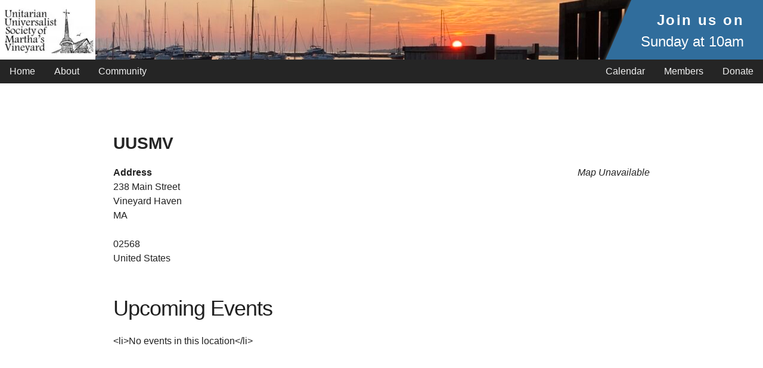

--- FILE ---
content_type: text/css
request_url: https://www.uusmv.org/wp-content/themes/uusmv-theme/assets/css/primary.css?ver=1.2.3
body_size: 1571
content:
*{box-sizing:border-box}html{-webkit-tap-highlight-color:rgba(0,0,0,0)}body,html{font-size:16px}body{background-color:#fff;color:#252525;font-family:Helvetica Neue,Helvetica,Arial,Open Sans,sans-serif;font-weight:400;line-height:1.5;margin:0;padding:0}img{vertical-align:middle}a{color:#8f3b97}h1,h2,h3,h4{margin:0}h2{font-size:1.5rem;letter-spacing:.1em}input[type=search],input[type=text]{font-size:inherit;line-height:inherit}::selection{background-color:#04a4cc;color:#fff;text-shadow:none}.wp-block-separator,hr{border:1px solid #dedede}.uusmv-page-header{display:flex;height:100px;overflow:hidden}.uusmv-page-header__theme-box{display:flex;flex-grow:1;position:relative}.uusmv-page-header__theme-box #banner{min-width:calc(100% + 45px);position:absolute;right:-45px;top:0;z-index:-100}.uusmv-page-header__theme-box .custom-logo{height:100%;object-fit:contain;width:auto}.uusmv-page-header__service{filter:drop-shadow(-2px 0 2px #444);text-decoration:none}.uusmv-page-header__service div{align-items:flex-end;background-color:#306d9c;box-sizing:border-box;clip-path:polygon(45px 0,100% 0,100% 100%,0 100%);color:#fff;display:flex;flex-direction:column;justify-content:center;padding:1rem 2rem 1rem calc(1rem + 45px);white-space:nowrap}.uusmv-page-header__service span{font-size:1.5rem}#skip a{height:1px;left:-10000px;overflow:hidden;position:absolute;top:auto;width:1px}#skip a:focus{height:auto;margin-left:10px;position:static;width:auto}.uusmv-page-footer{background-color:#582178;color:#f0f0f0;line-height:1.1;padding:2rem 1rem 0;position:relative}.uusmv-page-footer:before{background:url(../../assets/images/0db63eb2ce625cf7f39b.gif) repeat-x 30px;content:"";display:block;height:.5rem;left:0;margin-bottom:1rem;position:absolute;right:0;top:0;width:100%;z-index:998}.uusmv-page-footer a{color:#febe10}.uusmv-page-footer img{height:auto;width:100%}.uusmv-page-footer__details{gap:1.5rem}.uusmv-page-footer__details h4{font-size:1.25rem;font-weight:700;letter-spacing:.1}.uusmv-page-footer__details h5{display:inline-block;font-size:1rem;font-weight:700;margin:1.5rem 0 0}.uusmv-page-footer__details p{margin:.5rem 0}nav{display:flex;flex-wrap:nowrap;left:0;position:sticky;top:0;z-index:999}nav,nav a{background-color:#252525;color:#f0f0f0}nav a{padding:.5rem 1rem;text-decoration:none;transition:background-color .15s ease-out;white-space:nowrap}nav a:hover{background-color:#454545}nav .nav-fill{flex-grow:1}nav .nav-group{align-content:flex-start;display:flex;flex-wrap:wrap}nav .nav-right{justify-content:flex-end}.uusmv-link__more-info{border-bottom:1px dashed;text-decoration:none}.uusmv-link__more-info:after{content:"";font-family:Font Awesome\ 6 Free;font-size:.85em;font-weight:900;padding-left:.25em;position:relative;right:0;transition:right .2s ease-out}.uusmv-link__more-info:hover:after{right:-.3em}.uusmv-button,.wp-block-button__link{background-color:#febe10;border-radius:2rem;box-shadow:0 0 0 0 rgba(0,0,0,.2);color:#1a3a53;cursor:pointer;filter:brightness(100%);font-size:1.15rem;font-weight:700;padding:.5rem 2rem;text-align:center;text-decoration:none;transition:.15s ease-out;transition-property:box-shadow,filter}.uusmv-button:hover,.wp-block-button__link:hover{box-shadow:0 0 5px 0 rgba(0,0,0,.2);filter:brightness(85%)}@media(min-width:782px){.wp-block-columns{flex-wrap:wrap!important}}.wp-block-columns{gap:0}.uusmv-page{position:relative}.uusmv-page:has(>.uusmv-page__outline){display:grid;grid-template-columns:auto 1fr}.uusmv-page__content{position:relative;z-index:100}.uusmv-page__outline{background-color:#306d9c;box-shadow:-1px 0 4px 1px #353535;box-sizing:border-box;color:#fff;display:flex;flex-direction:column;height:calc(100vh - 2rem);padding:2rem 0;position:relative;position:sticky;top:2rem;width:250px;z-index:200}@media screen and (max-width:1000px){.uusmv-page__outline{display:none}}.uusmv-page__outline a{color:#fff;font-size:1.25rem;font-weight:700;padding:.75rem 1rem;position:relative;text-decoration:none}.uusmv-page__outline a:hover{background-color:#52a0da}.uusmv-page__outline a.active{background-color:#52a0da;box-shadow:0 0 2px 0 #2a5d83}.uusmv-page__outline a.active:after{background-color:#52a0da;bottom:0;box-shadow:0 2px 3px 0 #555;clip-path:inset(-5px -5px -5px 1px);content:"";position:absolute;right:-1rem;top:0;width:1.1rem}.uusmv-wrapper:has(.uusmv-post){background-color:#f9f8fa}.uusmv-post{background-color:#fff;box-sizing:content-box;display:flex;flex-direction:column;margin:0 auto;max-width:var(--wp--style--global--content-size);min-height:125vh;padding:4rem}@media screen and (max-width:600px){.uusmv-post{padding:1rem 2rem}}.uusmv-post__image{margin-bottom:2rem;object-fit:contain;width:100%}.uusmv-post__image img{max-width:100%}.uusmv-post__title{font-size:1.75rem;margin:1rem 0}.uu-service-list p,.uua-services p{margin:0}.uu-service-list article,.uua-services article{display:flex;flex-direction:column;gap:.5rem;margin:1rem 0}.uu-service-list .entry-content p,.uua-services .entry-content p{margin:.5rem 0}.uu-service-list .entrymeta,.uua-services .entrymeta{display:flex;flex-direction:row-reverse;gap:.5rem;justify-content:flex-end}.uu-service-list nav.text-center,.uua-services nav.text-center{border-radius:5rem;margin:auto;padding:0 1rem;position:relative;width:min-content}.uu-service-list ul.pagination.pagination-sm,.uua-services ul.pagination.pagination-sm{display:flex;justify-content:center;padding:0;width:100%}.uu-service-list ul.pagination.pagination-sm li,.uua-services ul.pagination.pagination-sm li{list-style-type:none}